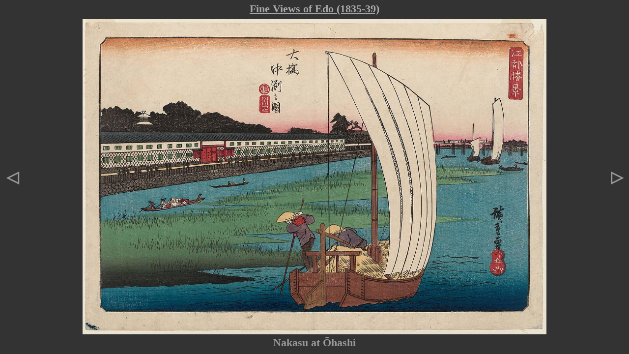

--- FILE ---
content_type: text/html
request_url: https://www.hiroshige.org.uk/Views_Of_Edo/Slideshows/FineViewsEdo1835_Slideshow.htm
body_size: 1012
content:
<!DOCTYPE html>
<html lang="en">
<head>
<meta charset="utf-8" />
<meta name="viewport" content="width=device-width, initial-scale=1.0">
<link href="../../Scripts/hiroshige.css" rel="stylesheet" type="text/css">	
<link href="../../Scripts/slideshow.css" rel="stylesheet" type="text/css">	
<script src="../../Scripts/hiroshigeJS.js"></script>
<script src="FineViewsEdo1835_Slideshow.js"></script>
<style>	a {	color: #aaaaaa;}</style>
<title>Slideshow</title>
</head>
<body class="slideshowBody">

<div id="idGrid" class="slideshowGrid">
	<div id="idTitle" style="grid-column-start: 1;grid-column-end: 4;" class="slideshowTitle">Title</div>
	
	<div id="idPrevious" class="slideshowCenterSlide slideshowPrevious">
		<span onclick="previousImage()" style="cursor: pointer">&#9655;</span>
	</div>
	
	<div id="idSlide" class="slideshowCenterSlide">
		<img id ="idImg" class="imageBorder1px noShadow" src="../Images/FineViewsEdo1835_NakasuOhashi.jpg" alt="Image" style="max-width:100%;max-height:100%;object-fit: contain;">
	</div>
	
	<div id="idNext" class="slideshowCenterSlide slideshowNext">
		<span onclick="nextImage()" style="cursor: pointer">&#9655;</span>
	</div>
	
	<div  id="idCaption" style="grid-column-start: 1;grid-column-end: 4;" class="slideshowCaption">
		<span id="idSubtitle">Caption</span>
	</div>
</div>

<script>
	arrangeScreenSlideshow()
	
	imageData = loadData()
	
	var img = imageData[0]
	var capt = imageData[1]
	var lnk = imageData[2]
	var i = 0
	showImageViewsEdo(i)
	
	function nextImage(){
		if(i < img.length - 1) {i++} else {i = 0}
		showImageViewsEdo(i)}
		
	function previousImage(){
		if(i > 0) {i--} else {i = img.length - 1}
		showImageViewsEdo(i)}		
	
	document.onkeydown = function (e) {
    	switch (e.key) {
        	case 'ArrowLeft':
            	previousImage()
            	break;
        	case 'ArrowRight':
            	nextImage()
    		}
    	}
	
	window.addEventListener('load', function(){
		//	http://javascriptkit.com/javatutors/touchevents.shtml 
 	
    	var slidePara = document.getElementById('idSlide')
    	var startx = 0
    	var dist = 0
 
    	slidePara.addEventListener('touchstart', function(e){
        	var touchobj = e.changedTouches[0]
        	startx = parseInt(touchobj.clientX)
        	e.preventDefault()
    	}, false)
 
    	slidePara.addEventListener('touchmove', function(e){
        	var touchobj = e.changedTouches[0]
        	dist = parseInt(touchobj.clientX) - startx
        	e.preventDefault()
    	}, false)
 
    	slidePara.addEventListener('touchend', function(e){
        	var touchobj = e.changedTouches[0]
        	dist = parseInt(touchobj.clientX) - startx
        	if (dist < 10){nextImage()}
        	if (dist > -10){previousImage()}
        	e.preventDefault()
    	}, false)
 
	}, false)
	
</script>

</body>
</html>


--- FILE ---
content_type: text/css
request_url: https://www.hiroshige.org.uk/Scripts/hiroshige.css
body_size: 7167
content:
/***************************************/
/* ------------ css reset ------------ */
/***************************************/
html, body, div, span, object, iframe,
h1, h2, h3, h4, h5, h6, p, blockquote, pre,
abbr, address, cite, code,
del, dfn, em, img, ins, kbd, q, samp,
small, strong, var,
b, i,
dl, dt, dd, ol, ul, li,
fieldset, form, label, legend,
table, caption, tbody, tfoot, thead, tr, th, td,
article, aside, canvas, details, figcaption, figure,
footer, header, hgroup, menu, nav, section, summary,
time, mark, audio, video {
  margin: 0;
  padding: 0;
  border: 0;
  outline: 0;
  font-size: 100%;
  vertical-align: baseline;
  background: transparent;
}

body {
  line-height: 1;
}

article,aside,details,figcaption,figure,
footer,header,hgroup,menu,nav,section {
  display: block;
}

nav ul {
  list-style :none;
}

blockquote, q {
  quotes: none;
}

blockquote:before, blockquote:after,
q:before, q:after {
  content: '';
  content: none;
}

a {
  margin: 0;
  padding: 0;
  font-size: 100%;
  vertical-align: baseline;
  background: transparent;
}

table {
  border-collapse: collapse;
  border-spacing: 0;
}

input, select {
  vertical-align :middle;
}
/***************************************/
/* -------- End of css reset --------- */
/***************************************/


  	
/*************************************************************/
body {
		font-family: Helvetica, Verdana, Arial, sans-serif;
		-webkit-text-size-adjust:none;
		line-height: normal;
		/* background-color:#eeeeee; */
   		}

.page {	
		max-width: 1200px;
		margin: auto;
		/* background-color:#ffffff; */
		}

article {
		clear:left;
		position:relative;
		margin: 5px;
   		overflow: auto;
		/* background-color:#cccccc; */
   		}

header {
	
	}
   	
.pageHeader{
		margin-left: 5px;
		margin-right: 5px;
		margin-top: 0px;
		margin-bottom: 0px;
		}

footer{
		text-align: center;}
   	
hr{	
  		border-color:#990000;
  		background-color: #990000;}
  	
/*************************************************************/

.imageSet {
		display: grid;
		grid-template-columns: 1fr 1fr 1fr;
		grid-column-gap: 20px;
		grid-row-gap: 20px;
  		padding: 0px;
		/* background-color:#eeeeee; */
  		}
	
.imageSet > div {
		text-align: center;
		padding: 5px;
		/* background-color:#cccccc; */
		/* border: 1px solid grey; */
		}
	
.imageSet > div.textL {
		text-align: left;
		padding: 0px;}
		
/*************************************************************/
/* Navigation: Versions of each Tokaido station */
/*************************************************************/
		
.imageSetTokaidoNav {
		display: grid;
		grid-template-columns:  1fr 160px 1fr ;
		align-items: center;
		text-align: center;
		font-weight: Bold;
		color: #990000;
		/* font-size: 1.5em; */
		}
		
.imageSetTokaidoNav > div.L {
  		transform: scale(-1, 1);
 		 -moz-transform: scale(-1, 1);
  		-webkit-transform: scale(-1, 1);
 		 -o-transform: scale(-1, 1);
  		-ms-transform: scale(-1, 1);
  		transform: scale(-1, 1);
		text-align:left; 
		} 
		
.imageSetTokaidoNav > div.R {
		text-align:left; 
		} 

.playIcon {
		font-size:0.9em;
		}
		
/*************************************************************/




/*************************************************************/
/*************************************************************/
		
/*************************************************************/
/* Page menus                                                */
/*************************************************************/
		
.imageSetPageMenu {
		display: grid;
		grid-template-columns: 1fr 1fr 1fr;
		grid-column-gap: 20px;
		grid-row-gap: 0px;
  		padding: 0px;
  		margin-top:20px;
  		margin-bottom:15px;
}

.pageMenu {
	display: grid;
	grid-template-columns: 1fr;
	grid-column-gap: 0px;
	grid-row-gap: 0px;
	padding: 0px;
	margin-top:0px;
	margin-bottom:0px;
	}
	
.pageMenu > div {text-align:left; margin-right: 25px;}	
	
.pageMenu.oneColumn {grid-template-columns: max-content;}
	
.pageMenu.twoColumn {grid-template-columns: max-content max-content;}

.pageMenu.threeColumn {grid-template-columns: max-content max-content max-content;}

.pageMenu.fourColumn {grid-template-columns: max-content max-content max-content max-content;}

.pageMenu.fiveColumn {grid-template-columns: max-content max-content max-content max-content max-content;}
	
/******************************************/

.imagesInColumns {
	display: grid;
	grid-template-columns: 1fr;
	grid-column-gap: 0px;
	grid-row-gap: 0px;
	margin-left: 20px;
	}
	
.imagesInColumns > div {text-align:left; margin-right: 15px;}	
	
.imagesInColumns.oneColumn {grid-template-columns: max-content;}
	
.imagesInColumns.twoColumn {grid-template-columns: max-content max-content;}
	
.imagesInColumns.twoColumnFlex {grid-template-columns: max-content 1fr;}

.imagesInColumns.threeColumn {grid-template-columns: max-content max-content max-content;}

.imagesInColumns.fourColumn {grid-template-columns: max-content max-content max-content max-content;}

.imagesInColumns.fiveColumn {grid-template-columns: max-content max-content max-content max-content max-content;}

/*************************************************************/


.bookSet {
	display: grid;
	grid-template-columns: 1fr 1fr ;
	grid-column-gap: 2px;
	grid-row-gap: 10px;
  	justify-content: end;}
	
.bookSet > div {
	text-align: center;
	padding: 0px;}
	
.bookSet > div.frontCover {
	text-align:left;}
	
.bookSet > div.backCover {
	text-align:right;}


/******************************************/

.watanabeSet {
	display: grid;
	grid-template-columns: 28px 12px auto 180px;
	grid-column-gap: 5px;
	grid-row-gap: 0px;}

.watanabeSet > div {
	text-align: center;
	padding: 0px;
	}

.watanabeSet > div.textLeft {
	text-align: left;
	}

/******************************************/
	

	
/*************************************************************/
/*	Paragraphs
/*************************************************************/
p {
		margin-top: 1em;
		margin-bottom: 1em;
		line-height: normal;
		}

a {	color: #000000;}

	
.centre{
		text-align: center;}

.pageTitle{
		font-size: 1.5em;
		font-weight: Bold;
		color: #990000;
		text-transform: uppercase;
		}
	
.pageSubtitle{
		font-size: 1.4em;
		font-weight: bold;
		color: #990000;
		}
	
.home { text-decoration: none;
		color: #990000;
		}

.subHeader{
		font-weight: bold;
		color: #990000;
		text-align: left;}

.subHeader2{
		font-weight: bold;
		color: #cc3333;
		text-align: left;}
	
.subTitle{
	font-weight: bold;
	color: #990000;
	text-align: left;
	margin-top: 35px;}
 	
.quotation{
	margin-left: 40px;
	margin-right: 40px;
	font-style: italic;}

.noWrap{
	white-space: nowrap;}

	
/******************************************/
	
img.thumbnail {
		border: solid;
		border-width: 1px;
		border-color: black;
		box-shadow: 5px 5px 7px #888888;
		margin-bottom: 5px;
		max-width: 95%;
		}

/* 
img.imageBorder1px {
		border: solid;
		border-width: 1px;
		border-color: black;
		box-shadow: 5px 5px 7px #888888;
		margin-bottom: 5px;
		max-width: 95%;
		}
 */
	
img.noShadow {
		box-shadow: 0px 0px;
		margin-bottom: 0px;
		max-width: 100%;}
		
img.noBorder {
		border-width: 0px;}
	
img.japaneseChar {
		vertical-align:middle;
		height:16px}

}
	
/******************************************/

--- FILE ---
content_type: text/css
request_url: https://www.hiroshige.org.uk/Scripts/slideshow.css
body_size: 1904
content:

/******************************************/
/***Slideshow******************************/
/******************************************/

.slideshowBody {
	/* font-family: Helvetica, Verdana, Arial, sans-serif; */
	font-family: Georgia, serif;
	background-color: #333333;
	color: #999999	;
	font-weight: bold;}

.slideshowTitle {
	font-size: 140%;
	color: #999999;
	margin-top: 5px;
	/*text-transform: uppercase;*/}

.slideshowPrevious {  
	font-size: xx-large;
    display: inline-block;
    -moz-transform: scale(-1, 1); 
    -webkit-transform: scale(-1, 1);  
    transform: scale(-1, 1);
    }

.slideshowNext {
	font-size: xx-large;
	}

.slideshowCaption {
	font-size: 140%;}

.slideshowCenterSlide{
  	display: flex;
  	justify-content: center;
  	align-items: center;
	}
	
.slideshowGrid {
	display: grid;
	grid-template-columns: 50px 1fr 50px;
	grid-column-gap: 0px;
	grid-row-gap: 0px;
	}
	
.slideshowGrid > div {
	text-align: center;
	padding: 0px;
	}

a {color: #999999;}

/******************************************/

.previousStation { 
	font-size: 0.75em;
    display: inline-block;
    -moz-transform: scale(-1, 1); 
    -webkit-transform: scale(-1, 1);  
    transform: scale(-1, 1);}
    
.nextStation {
	font-size: 0.75em;
    display: inline-block;}

/******************************************/

.imageSetTitle {
		display: grid;
		grid-template-columns: auto 30px 250px 30px auto;
		margins: auto;
		max-width: 100%
		/* background-color:#eeeeee; */
  		}
.imageSetTitle > div {text-align: center;}


.imageSetTitle > div.Left {text-align: left;}

.imageSetTitle > div.Right {text-align: right;}

/******************************************/


.captionHalfPage {
		display: grid;
		grid-template-columns: 1fr 1fr ;
		/* 
grid-column-gap: 20px;
		grid-row-gap: 20px;
  		padding: 0px;
 */
		/* background-color:#eeeeee; */
  		}
	
.captionHalfPage > div {
		text-align: center;/* 

		padding: 5px;
 */
		/* background-color:#cccccc; */
		/* border: 1px solid grey; */
		}

--- FILE ---
content_type: text/javascript
request_url: https://www.hiroshige.org.uk/Scripts/hiroshigeJS.js
body_size: 4981
content:
function pageMargin(){
	return 20
}

function articleMargin(){
	return 5
}



/***************************************************************************
	pageSetter(pageType)
***************************************************************************/
function setPage(){
	pageSetter()
	window.addEventListener("resize", function(){
  		pageSetter()
  		})
	window.addEventListener("orientationchange", function(){
  		pageSetter()
  		})
	}	
/***************************************************************************
	pageSetter(pageType)
***************************************************************************/
function pageSetter() {
	document.getElementById("pageContainer").style.maxWidth = pageWidth(pageType).toString() + "px";	
	}
/***************************************************************************
	setImageGrid(a,b)
***************************************************************************/
function setImageGrid(a,b){
	imageGridSetter(a,b)
	window.addEventListener("resize", function(){
  		imageGridSetter(a,b)
  		})
	window.addEventListener("orientationchange", function(){
  		imageGridSetter(a,b)
  		})
	}
/***************************************************************************
	imageGridSetter(gridID, thumbWidth)
***************************************************************************/
function imageGridSetter(gridID, thumbWidth) {

	articleWidth = pageWidth() - 2 * articleMargin()
	
	numberOfColumns = Math.floor(articleWidth/(thumbWidth + 10))
	gridColumnOutput=""
 	var i = 0;
 	do {
   		gridColumnOutput += " 1fr" ;
   		i++;
 		}
 	while (i < numberOfColumns);
 	document.getElementById(gridID).style.gridTemplateColumns = String(gridColumnOutput)
	}
/***************************************************************************
	setBookGrid(a,b)
***************************************************************************/	

function setBookGrid(a,b){
	bookGridSetter(a,b)
	window.addEventListener("resize", function(){
  		bookGridSetter(a,b)
  		})
	window.addEventListener("orientationchange", function(){
  		bookGridSetter(a,b)
  		})
}

function bookGridSetter(gridID, thumbWidth) {

	articleWidth = pageWidth() - 2 * articleMargin()

	numberOfColumns = Math.floor(articleWidth/(thumbWidth + 2))
	
	gridColumnOutput=""
	var i = 0;
	do {
  		gridColumnOutput += " " + String(thumbWidth+2)+"px" ;
  		i++;
		}
	while (i < numberOfColumns);
	
	document.getElementById(gridID).style.gridTemplateColumns = String(gridColumnOutput)
}
	
/***************************************************************************
	slideshow scripts
***************************************************************************/

function arrangeScreenSlideshow(){
	setupScreenSlideshow()
	window.addEventListener("resize", function(){
  		setupScreenSlideshow()
  		})
	window.addEventListener("orientationchange", function(){
  		setupScreenSlideshow()
  		})
}

function setupScreenSlideshow(){
	var titleHeight = 32
	var titleMarginBottom = 2
	var captionHeight = 25
	var captionMarginTop = 4
	var prevWidth = 50
	var nextWidth = 50
	
	var w = windowWidth()
	var h = windowHeight()
	
	var availableHeight = h - (titleHeight + captionHeight + titleMarginBottom + captionMarginTop) - 16
	var availableWidth = w - prevWidth - nextWidth - 16
	
	document.getElementById("idTitle").style.height = titleHeight.toString() + "px"
	document.getElementById("idTitle").style.marginBottom = titleMarginBottom.toString() + "px"
	document.getElementById("idSlide").style.height = (availableHeight).toString() + "px"
	document.getElementById("idCaption").style.height = captionHeight.toString() + "px"
	document.getElementById("idCaption").style.marginTop = captionMarginTop.toString() + "px"

}

function showImage(i){
	document.getElementById("idImg").src = img[i]
	document.getElementById("idSubtitle").innerHTML = capt[i]
}

function showImageViewsEdo(i){
document.getElementById("idImg").src = img[i]
document.getElementById("idTitle").innerHTML = lnk[i]
document.getElementById("idCaption").innerHTML = capt[i]

}
	
/***************************************************************************
	pageWidth()
***************************************************************************/
function pageWidth(){
	if (pageType == "narrow" && windowWidth() > 1250 + 2 * pageMargin()) {return 1250}
	else {return windowWidth() - 2 * pageMargin()}
	}
	
/***************************************************************************
	windowWidth() 
***************************************************************************/
function windowWidth(){
	var w = window.innerWidth
	|| document.documentElement.clientWidth
	|| document.body.clientWidth;
	return w
	}
	
/***************************************************************************
	windowHeight() 
***************************************************************************/
function windowHeight(){
	var h = window.innerHeight
	|| document.documentElement.clientHeight
	|| document.body.clientHeight;
	return h
	}
	
/**************************************************************************/


--- FILE ---
content_type: text/javascript
request_url: https://www.hiroshige.org.uk/Views_Of_Edo/Slideshows/FineViewsEdo1835_Slideshow.js
body_size: 1134
content:
function loadData(){
	var image = []
	var title = []
	var series = []

	
	// FineViewsEdo1835 | Fine Views of Edo | Kōto shōkei | 1835-39 | p.247 #8
	
	var seriesLink = '<a href="../Views_Of_Edo.htm#FineViewsEdo1835">Fine Views of Edo (1835-39)</a>'
	
	image.push(["../Images/FineViewsEdo1835_NakasuOhashi.jpg"])
	title.push(["Nakasu at Ōhashi"])
	series.push([seriesLink])
	
	image.push(["../Images/FineViewsEdo1835_OutsideSakuradaGate.jpg"])
	title.push(["Outside the Sakurada Gate"])
	series.push([seriesLink])
	
	image.push(["../Images/FineViewsEdo1835_NewMintShiba.jpg"])
	title.push(["The New Mint in Shiba"])
	series.push([seriesLink])
	
	image.push(["../Images/FineViewsEdo1835_OutsideToranomonGate.jpg"])
	title.push(["Outside the Toranomon Gate"])
	series.push([seriesLink])
	
	image.push(["../Images/FineViewsEdo1835_OutsideHibiya.jpg"])
	title.push(["Outside Hibiya"])
	series.push([seriesLink])
	
	image.push(["../Images/FineViewsEdo1835_InsideYamashitaGate.jpg"])
	title.push(["Inside the Yamashita Gate"])
	series.push([seriesLink])
	
	image.push(["../Images/FineViewsEdo1835_YoroiFerry.jpg"])
	title.push(["The Yoroi Ferry"])
	series.push([seriesLink])
	
	var data = [image,title,series]
	
	return data


}





